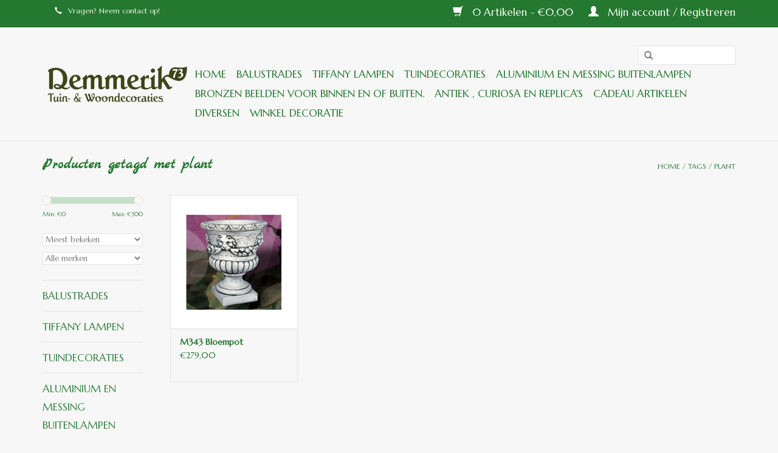

--- FILE ---
content_type: text/html;charset=utf-8
request_url: https://www.demmerik73.nl/tags/plant/
body_size: 5071
content:
<!DOCTYPE html>
<html lang="nl">
  <head>
    <meta charset="utf-8"/>
<!-- [START] 'blocks/head.rain' -->
<!--

  (c) 2008-2026 Lightspeed Netherlands B.V.
  http://www.lightspeedhq.com
  Generated: 22-01-2026 @ 19:23:49

-->
<link rel="canonical" href="https://www.demmerik73.nl/tags/plant/"/>
<link rel="alternate" href="https://www.demmerik73.nl/index.rss" type="application/rss+xml" title="Nieuwe producten"/>
<meta name="robots" content="noodp,noydir"/>
<meta name="google-site-verification" content=""/>
<meta property="og:url" content="https://www.demmerik73.nl/tags/plant/?source=facebook"/>
<meta property="og:site_name" content="Demmerik 73 Tuin- &amp; Woondecoraties"/>
<meta property="og:title" content="plant"/>
<!--[if lt IE 9]>
<script src="https://cdn.webshopapp.com/assets/html5shiv.js?2025-02-20"></script>
<![endif]-->
<!-- [END] 'blocks/head.rain' -->
    <title>plant - Demmerik 73 Tuin- &amp; Woondecoraties</title>
    <meta name="description" content="" />
    <meta name="keywords" content="plant" />
    <meta http-equiv="X-UA-Compatible" content="IE=edge,chrome=1">
    <meta name="viewport" content="width=device-width, initial-scale=1.0">
    <meta name="apple-mobile-web-app-capable" content="yes">
    <meta name="apple-mobile-web-app-status-bar-style" content="black">
    <meta property="fb:app_id" content="966242223397117"/>


    <link rel="shortcut icon" href="https://cdn.webshopapp.com/shops/102678/themes/99908/assets/favicon.ico?20251214232411" type="image/x-icon" />
    <link href='https://fonts.googleapis.com/css?family=Marcellus:400,300,600' rel='stylesheet' type='text/css'>
    <link href='https://fonts.googleapis.com/css?family=Marck%20Script:400,300,600' rel='stylesheet' type='text/css'>
    <link rel="shortcut icon" href="https://cdn.webshopapp.com/shops/102678/themes/99908/assets/favicon.ico?20251214232411" type="image/x-icon" /> 
    <link rel="stylesheet" href="https://cdn.webshopapp.com/shops/102678/themes/99908/assets/bootstrap.css?20251214232411" />
    <link rel="stylesheet" href="https://cdn.webshopapp.com/shops/102678/themes/99908/assets/style.css?20251214232411" />    
    <link rel="stylesheet" href="https://cdn.webshopapp.com/shops/102678/themes/99908/assets/settings.css?20251214232411" />  
    <link rel="stylesheet" href="https://cdn.webshopapp.com/assets/gui-2-0.css?2025-02-20" />
    <link rel="stylesheet" href="https://cdn.webshopapp.com/assets/gui-responsive-2-0.css?2025-02-20" />   
    <link rel="stylesheet" href="https://cdn.webshopapp.com/shops/102678/themes/99908/assets/custom.css?20251214232411" />
    <script src="https://cdn.webshopapp.com/assets/jquery-1-9-1.js?2025-02-20"></script>
    <script src="https://cdn.webshopapp.com/assets/jquery-ui-1-10-1.js?2025-02-20"></script>
   
    <script type="text/javascript" src="https://cdn.webshopapp.com/shops/102678/themes/99908/assets/global.js?20251214232411"></script>

    <script type="text/javascript" src="https://cdn.webshopapp.com/shops/102678/themes/99908/assets/jcarousel.js?20251214232411"></script>
    <script type="text/javascript" src="https://cdn.webshopapp.com/assets/gui.js?2025-02-20"></script>
    <script type="text/javascript" src="https://cdn.webshopapp.com/assets/gui-responsive-2-0.js?2025-02-20"></script>
        
    <!--[if lt IE 9]>
    <link rel="stylesheet" href="https://cdn.webshopapp.com/shops/102678/themes/99908/assets/style-ie.css?20251214232411" />
    <![endif]-->
  </head>
  <body>  
    <header>
      <div class="topnav">
        <div class="container">
                    <div class="left">
          
            <a href="/service/"><span class="glyphicon glyphicon glyphicon-earphone"></span>Vragen? Neem contact op!</a>
            
          </div>
          
          <div class="right">
            <a href="https://www.demmerik73.nl/cart/" title="Winkelwagen" class="cart"> 
              <span class="glyphicon glyphicon-shopping-cart"></span>
              0 Artikelen - €0,00
            </a>
            <a href="https://www.demmerik73.nl/account/" title="Mijn account" class="my-account">
              <span class="glyphicon glyphicon-user"></span>
                            Mijn account / Registreren
                          </a>
          </div>
        </div>
      </div>
      <div class="navigation container">
        <div class="align">
          <ul class="burger">
            <img src="https://cdn.webshopapp.com/shops/102678/themes/99908/assets/hamburger.png?20251214232411" width="32" height="32" alt="Menu">
          </ul>
          <div class="vertical logo">
            <a href="https://www.demmerik73.nl/" title="Demmerik 73 Tuin- &amp; Woondecoraties">
              <img src="https://cdn.webshopapp.com/shops/102678/themes/99908/assets/logo.png?20251214232411" alt="Demmerik 73 Tuin- &amp; Woondecoraties" />
            </a>
          </div>
          <nav class="nonbounce desktop vertical">
            <form action="https://www.demmerik73.nl/search/" method="get" id="formSearch">
              <input type="text" name="q" autocomplete="off"  value=""/>
              <span onclick="$('#formSearch').submit();" title="Zoeken" class="glyphicon glyphicon-search"></span>
            </form>            
            <ul>
              <li class="item home ">
                <a class="itemLink" href="https://www.demmerik73.nl/">Home</a>
              </li>
                            <li class="item sub">
                <a class="itemLink" href="https://www.demmerik73.nl/balustrades/" title="Balustrades">Balustrades</a>
                                <span class="glyphicon glyphicon-play"></span>
                <ul class="subnav">
                                    <li class="subitem">
                    <a class="subitemLink" href="https://www.demmerik73.nl/balustrades/originele-balustrades/" title="Originele Balustrades">Originele Balustrades</a>
                                      </li>
                                    <li class="subitem">
                    <a class="subitemLink" href="https://www.demmerik73.nl/balustrades/platte-balustrades/" title="Platte Balustrades">Platte Balustrades</a>
                                      </li>
                                    <li class="subitem">
                    <a class="subitemLink" href="https://www.demmerik73.nl/balustrades/zuilen/" title="Zuilen">Zuilen</a>
                                      </li>
                                    <li class="subitem">
                    <a class="subitemLink" href="https://www.demmerik73.nl/balustrades/stenen-hekwerk/" title="Stenen Hekwerk">Stenen Hekwerk</a>
                                      </li>
                                    <li class="subitem">
                    <a class="subitemLink" href="https://www.demmerik73.nl/balustrades/stenen-muur/" title="Stenen Muur">Stenen Muur</a>
                                        <ul class="subnav">
                                            <li class="subitem">
                        <a class="subitemLink" href="https://www.demmerik73.nl/balustrades/stenen-muur/benodigdheden/" title="Benodigdheden">Benodigdheden</a>
                      </li>
                                          </ul>
                                      </li>
                                  </ul>
                              </li>
                            <li class="item sub">
                <a class="itemLink" href="https://www.demmerik73.nl/tiffany-lampen/" title="Tiffany lampen">Tiffany lampen</a>
                                <span class="glyphicon glyphicon-play"></span>
                <ul class="subnav">
                                    <li class="subitem">
                    <a class="subitemLink" href="https://www.demmerik73.nl/tiffany-lampen/bureaulampen/" title="Bureaulampen">Bureaulampen</a>
                                      </li>
                                    <li class="subitem">
                    <a class="subitemLink" href="https://www.demmerik73.nl/tiffany-lampen/dieren/" title="Dieren">Dieren</a>
                                      </li>
                                    <li class="subitem">
                    <a class="subitemLink" href="https://www.demmerik73.nl/tiffany-lampen/figuren/" title="Figuren">Figuren</a>
                                      </li>
                                    <li class="subitem">
                    <a class="subitemLink" href="https://www.demmerik73.nl/tiffany-lampen/hanglampen/" title="Hanglampen">Hanglampen</a>
                                      </li>
                                    <li class="subitem">
                    <a class="subitemLink" href="https://www.demmerik73.nl/tiffany-lampen/klokken/" title="Klokken">Klokken</a>
                                      </li>
                                    <li class="subitem">
                    <a class="subitemLink" href="https://www.demmerik73.nl/tiffany-lampen/plafonniere/" title="Plafonniere">Plafonniere</a>
                                      </li>
                                    <li class="subitem">
                    <a class="subitemLink" href="https://www.demmerik73.nl/tiffany-lampen/raamhangers/" title="Raamhangers">Raamhangers</a>
                                      </li>
                                    <li class="subitem">
                    <a class="subitemLink" href="https://www.demmerik73.nl/tiffany-lampen/spiegels/" title="Spiegels">Spiegels</a>
                                      </li>
                                    <li class="subitem">
                    <a class="subitemLink" href="https://www.demmerik73.nl/tiffany-lampen/tafellampen/" title="Tafellampen">Tafellampen</a>
                                      </li>
                                    <li class="subitem">
                    <a class="subitemLink" href="https://www.demmerik73.nl/tiffany-lampen/vloerlampen/" title="Vloerlampen">Vloerlampen</a>
                                      </li>
                                    <li class="subitem">
                    <a class="subitemLink" href="https://www.demmerik73.nl/tiffany-lampen/wandverlichting/" title="Wandverlichting">Wandverlichting</a>
                                      </li>
                                    <li class="subitem">
                    <a class="subitemLink" href="https://www.demmerik73.nl/tiffany-lampen/zuilen/" title="Zuilen">Zuilen</a>
                                      </li>
                                    <li class="subitem">
                    <a class="subitemLink" href="https://www.demmerik73.nl/tiffany-lampen/alles/" title="Alles">Alles</a>
                                      </li>
                                    <li class="subitem">
                    <a class="subitemLink" href="https://www.demmerik73.nl/tiffany-lampen/brons-tiffany/" title="Brons + Tiffany">Brons + Tiffany</a>
                                      </li>
                                    <li class="subitem">
                    <a class="subitemLink" href="https://www.demmerik73.nl/tiffany-lampen/galle-lampen-glazen-tasjes/" title="Galle Lampen + glazen tasjes ">Galle Lampen + glazen tasjes </a>
                                      </li>
                                  </ul>
                              </li>
                            <li class="item sub">
                <a class="itemLink" href="https://www.demmerik73.nl/tuindecoraties/" title="Tuindecoraties">Tuindecoraties</a>
                                <span class="glyphicon glyphicon-play"></span>
                <ul class="subnav">
                                    <li class="subitem">
                    <a class="subitemLink" href="https://www.demmerik73.nl/tuindecoraties/tafels-banken-krukjes/" title="Tafels, banken krukjes">Tafels, banken krukjes</a>
                                      </li>
                                    <li class="subitem">
                    <a class="subitemLink" href="https://www.demmerik73.nl/tuindecoraties/bloempotten-en-bloembakken/" title="Bloempotten en bloembakken">Bloempotten en bloembakken</a>
                                      </li>
                                    <li class="subitem">
                    <a class="subitemLink" href="https://www.demmerik73.nl/tuindecoraties/spiegels-voor-buiten/" title="Spiegels (voor buiten)">Spiegels (voor buiten)</a>
                                      </li>
                                    <li class="subitem">
                    <a class="subitemLink" href="https://www.demmerik73.nl/tuindecoraties/terrastegels/" title="Terrastegels">Terrastegels</a>
                                      </li>
                                    <li class="subitem">
                    <a class="subitemLink" href="https://www.demmerik73.nl/tuindecoraties/kindjes/" title="Kindjes">Kindjes</a>
                                      </li>
                                    <li class="subitem">
                    <a class="subitemLink" href="https://www.demmerik73.nl/tuindecoraties/fonteinen/" title="Fonteinen">Fonteinen</a>
                                      </li>
                                    <li class="subitem">
                    <a class="subitemLink" href="https://www.demmerik73.nl/tuindecoraties/beelden/" title="Beelden">Beelden</a>
                                      </li>
                                    <li class="subitem">
                    <a class="subitemLink" href="https://www.demmerik73.nl/tuindecoraties/dieren/" title="Dieren">Dieren</a>
                                      </li>
                                    <li class="subitem">
                    <a class="subitemLink" href="https://www.demmerik73.nl/tuindecoraties/voet-zuil/" title="Voet/Zuil">Voet/Zuil</a>
                                      </li>
                                    <li class="subitem">
                    <a class="subitemLink" href="https://www.demmerik73.nl/tuindecoraties/diversen/" title="Diversen">Diversen</a>
                                      </li>
                                  </ul>
                              </li>
                            <li class="item sub">
                <a class="itemLink" href="https://www.demmerik73.nl/aluminium-en-messing-buitenlampen/" title="Aluminium en messing buitenlampen">Aluminium en messing buitenlampen</a>
                                <span class="glyphicon glyphicon-play"></span>
                <ul class="subnav">
                                    <li class="subitem">
                    <a class="subitemLink" href="https://www.demmerik73.nl/aluminium-en-messing-buitenlampen/lage-en-hek-lampen/" title="Lage en hek lampen ">Lage en hek lampen </a>
                                      </li>
                                    <li class="subitem">
                    <a class="subitemLink" href="https://www.demmerik73.nl/aluminium-en-messing-buitenlampen/brievenbussen-fonteinen-ea/" title="Brievenbussen, fonteinen e.a. ">Brievenbussen, fonteinen e.a. </a>
                                      </li>
                                    <li class="subitem">
                    <a class="subitemLink" href="https://www.demmerik73.nl/aluminium-en-messing-buitenlampen/lantaarnpalen/" title="Lantaarnpalen">Lantaarnpalen</a>
                                      </li>
                                    <li class="subitem">
                    <a class="subitemLink" href="https://www.demmerik73.nl/aluminium-en-messing-buitenlampen/buitenlampen-wand-en-staand/" title="Buitenlampen wand en staand">Buitenlampen wand en staand</a>
                                      </li>
                                    <li class="subitem">
                    <a class="subitemLink" href="https://www.demmerik73.nl/aluminium-en-messing-buitenlampen/losse-kappen/" title="Losse kappen">Losse kappen</a>
                                      </li>
                                    <li class="subitem">
                    <a class="subitemLink" href="https://www.demmerik73.nl/aluminium-en-messing-buitenlampen/sokkels/" title="Sokkels">Sokkels</a>
                                      </li>
                                  </ul>
                              </li>
                            <li class="item">
                <a class="itemLink" href="https://www.demmerik73.nl/bronzen-beelden-voor-binnen-en-of-buiten/" title="Bronzen beelden voor binnen en of buiten.">Bronzen beelden voor binnen en of buiten.</a>
                              </li>
                            <li class="item sub">
                <a class="itemLink" href="https://www.demmerik73.nl/antiek-curiosa-en-replicas/" title="ANTIEK , Curiosa en Replica&#039;s">ANTIEK , Curiosa en Replica&#039;s</a>
                                <span class="glyphicon glyphicon-play"></span>
                <ul class="subnav">
                                    <li class="subitem">
                    <a class="subitemLink" href="https://www.demmerik73.nl/antiek-curiosa-en-replicas/art-deco-stijl-accessoires/" title="Art Deco stijl accessoires">Art Deco stijl accessoires</a>
                                      </li>
                                    <li class="subitem">
                    <a class="subitemLink" href="https://www.demmerik73.nl/antiek-curiosa-en-replicas/koperwerk-en-pleed/" title="Koperwerk en pleed">Koperwerk en pleed</a>
                                      </li>
                                  </ul>
                              </li>
                            <li class="item sub">
                <a class="itemLink" href="https://www.demmerik73.nl/cadeau-artikelen-11411225/" title="Cadeau artikelen ">Cadeau artikelen </a>
                                <span class="glyphicon glyphicon-play"></span>
                <ul class="subnav">
                                    <li class="subitem">
                    <a class="subitemLink" href="https://www.demmerik73.nl/cadeau-artikelen-11411225/glazen-cadeau-artikelen/" title="Glazen cadeau artikelen ">Glazen cadeau artikelen </a>
                                      </li>
                                  </ul>
                              </li>
                            <li class="item">
                <a class="itemLink" href="https://www.demmerik73.nl/diversen-11414071/" title="Diversen">Diversen</a>
                              </li>
                            <li class="item">
                <a class="itemLink" href="https://www.demmerik73.nl/winkel-decoratie/" title="Winkel decoratie">Winkel decoratie</a>
                              </li>
                                                      </ul>
            <span class="glyphicon glyphicon-remove"></span>  
          </nav>
        </div>
      </div>
    </header>
    
    <div class="wrapper">
      <div class="container content">
                <div class="page-title row">
  <div class="col-sm-6 col-md-6">
    <h1>Producten getagd met plant</h1>
  </div>
  <div class="col-sm-6 col-md-6 breadcrumbs text-right">
    <a href="https://www.demmerik73.nl/" title="Home">Home</a>
    
        / <a href="https://www.demmerik73.nl/tags/">Tags</a>
        / <a href="https://www.demmerik73.nl/tags/plant/">plant</a>
      </div>  
  </div>
<div class="products row">
  <div class="col-md-2 sidebar">
    <div class="sort">
      <form action="https://www.demmerik73.nl/tags/plant/" method="get" id="filter_form">
        <input type="hidden" name="mode" value="grid" id="filter_form_mode" />
        <input type="hidden" name="limit" value="24" id="filter_form_limit" />
        <input type="hidden" name="sort" value="popular" id="filter_form_sort" />
        <input type="hidden" name="max" value="300" id="filter_form_max" />
        <input type="hidden" name="min" value="0" id="filter_form_min" />
        
        <div class="price-filter">
          <div class="sidebar-filter-slider">
            <div id="collection-filter-price"></div>
          </div>
          <div class="price-filter-range clear">
            <div class="min">Min: €<span>0</span></div>
            <div class="max">Max: €<span>300</span></div>
          </div>
        </div>
        
        <select name="sort" onchange="$('#formSortModeLimit').submit();">
                    <option value="popular" selected="selected">Meest bekeken</option>
                    <option value="newest">Nieuwste producten</option>
                    <option value="lowest">Laagste prijs</option>
                    <option value="highest">Hoogste prijs</option>
                    <option value="asc">Naam oplopend</option>
                    <option value="desc">Naam aflopend</option>
                  </select>        
                <select name="brand">
                    <option value="0" selected="selected">Alle merken</option>
                    <option value="659978">Demmerik 73</option>
                  </select>
                      </form>
    </div>
    
<ul>
        <li class="item"><span class="arrow"></span><a href="https://www.demmerik73.nl/balustrades/" class="itemLink" title="Balustrades">Balustrades </a>
            </li>
           <li class="item"><span class="arrow"></span><a href="https://www.demmerik73.nl/tiffany-lampen/" class="itemLink" title="Tiffany lampen">Tiffany lampen </a>
            </li>
           <li class="item"><span class="arrow"></span><a href="https://www.demmerik73.nl/tuindecoraties/" class="itemLink" title="Tuindecoraties">Tuindecoraties </a>
            </li>
           <li class="item"><span class="arrow"></span><a href="https://www.demmerik73.nl/aluminium-en-messing-buitenlampen/" class="itemLink" title="Aluminium en messing buitenlampen">Aluminium en messing buitenlampen </a>
            </li>
           <li class="item"><span class="arrow"></span><a href="https://www.demmerik73.nl/bronzen-beelden-voor-binnen-en-of-buiten/" class="itemLink" title="Bronzen beelden voor binnen en of buiten.">Bronzen beelden voor binnen en of buiten. </a>
            </li>
           <li class="item"><span class="arrow"></span><a href="https://www.demmerik73.nl/antiek-curiosa-en-replicas/" class="itemLink" title="ANTIEK , Curiosa en Replica&#039;s">ANTIEK , Curiosa en Replica&#039;s </a>
            </li>
           <li class="item"><span class="arrow"></span><a href="https://www.demmerik73.nl/cadeau-artikelen-11411225/" class="itemLink" title="Cadeau artikelen ">Cadeau artikelen  </a>
            </li>
           <li class="item"><span class="arrow"></span><a href="https://www.demmerik73.nl/diversen-11414071/" class="itemLink" title="Diversen">Diversen </a>
            </li>
           <li class="item"><span class="arrow"></span><a href="https://www.demmerik73.nl/winkel-decoratie/" class="itemLink" title="Winkel decoratie">Winkel decoratie </a>
            </li>
        </ul>
      </div>
  <div class="col-sm-12 col-md-10">
        <div class="product col-xs-6 col-sm-3 col-md-3">
  <div class="image-wrap">
    <a href="https://www.demmerik73.nl/m343-bloempot.html" title="Demmerik 73 M343 Bloempot">
                       <img src="https://cdn.webshopapp.com/shops/102678/files/297719820/262x276x2/demmerik-73-m343-bloempot.jpg" width="262" height="276" alt="Demmerik 73 M343 Bloempot" title="Demmerik 73 M343 Bloempot" />
                </a>
    
    <div class="description text-center">
      <a href="https://www.demmerik73.nl/m343-bloempot.html" title="Demmerik 73 M343 Bloempot">
                <div class="text">
                    grote bloempot van witsteen met leeuwekoppen rondom
                  </div>
      </a>
      <a href="https://www.demmerik73.nl/cart/add/202391625/" class="cart">Toevoegen aan winkelwagen</a>
    </div>
  </div>
  
  <div class="info">
    <a href="https://www.demmerik73.nl/m343-bloempot.html" title="Demmerik 73 M343 Bloempot" class="title">
        M343 Bloempot     </a>
    
    <div class="left">      
      
    
    €279,00
          
   </div>
       
   
     </div>
</div>

     
      
  </div>
</div>



<script type="text/javascript">
  $(function(){
    $('#filter_form input, #filter_form select').change(function(){
      $(this).closest('form').submit();
    });
    
    $("#collection-filter-price").slider({
      range: true,
      min: 0,
      max: 300,
      values: [0, 300],
      step: 1,
      slide: function( event, ui){
    $('.sidebar-filter-range .min span').html(ui.values[0]);
    $('.sidebar-filter-range .max span').html(ui.values[1]);
    
    $('#filter_form_min').val(ui.values[0]);
    $('#filter_form_max').val(ui.values[1]);
  },
    stop: function(event, ui){
    $('#filter_form').submit();
  }
    });
  });
</script>      </div>
      
      <footer>
        <hr class="full-width" />
        <div class="container">
          <div class="social row">
                            <div class="social-media col-xs-12 col-md-12  text-center">
              <a href="https://www.facebook.com/SEOshop" class="social-icon facebook" target="_blank"></a>              <a href="https://www.twitter.com/SEOshop" class="social-icon twitter" target="_blank"></a>              <a href="https://plus.google.com/+SEOshopNL" class="social-icon google" target="_blank"></a>              <a href="https://www.pinterest.com/SEOshop" class="social-icon pinterest" target="_blank"></a>              <a href="https://www.youtube.com/user/getSEOshop" class="social-icon youtube" target="_blank"></a>              <a href="https://www.tumblr.com" class="social-icon tumblr" target="_blank"></a>              <a href="https://www.instagram.com" class="social-icon instagram" target="_blank" title="Instagram Demmerik 73 Tuin- &amp; Woondecoraties"></a>              
            </div>
                      </div>
          <hr class="full-width" />
          <div class="links row">
            <div class="col-xs-12 col-sm-3 col-md-3">
                <label class="collapse" for="_1">
                  <strong>Klantenservice</strong>
                  <span class="glyphicon glyphicon-chevron-down hidden-sm hidden-md hidden-lg"></span></label>
                    <input class="collapse_input hidden-md hidden-lg hidden-sm" id="_1" type="checkbox">
                    <div class="list">
  
                  <ul class="no-underline no-list-style">
                                                <li><a href="https://www.demmerik73.nl/service/about/" title="Over ons" >Over ons</a>
                        </li>
                                                <li><a href="https://www.demmerik73.nl/service/general-terms-conditions/" title="Algemene voorwaarden" >Algemene voorwaarden</a>
                        </li>
                                                <li><a href="https://www.demmerik73.nl/service/disclaimer/" title="Disclaimer" >Disclaimer</a>
                        </li>
                                                <li><a href="https://www.demmerik73.nl/service/privacy-policy/" title="Privacy Policy" >Privacy Policy</a>
                        </li>
                                                <li><a href="https://www.demmerik73.nl/service/payment-methods/" title="Betaalmethoden" >Betaalmethoden</a>
                        </li>
                                                <li><a href="https://www.demmerik73.nl/service/shipping-returns/" title="Verzenden &amp; retourneren" >Verzenden &amp; retourneren</a>
                        </li>
                                                <li><a href="https://www.demmerik73.nl/service/" title="Klantenservice" >Klantenservice</a>
                        </li>
                                                <li><a href="https://www.demmerik73.nl/sitemap/" title="Sitemap" >Sitemap</a>
                        </li>
                                            </ul>
                  </div> 
             
            </div>     
       
            
            <div class="col-xs-12 col-sm-3 col-md-3">
          <label class="collapse" for="_2">
                  <strong>Producten</strong>
                  <span class="glyphicon glyphicon-chevron-down hidden-sm hidden-md hidden-lg"></span></label>
                    <input class="collapse_input hidden-md hidden-lg hidden-sm" id="_2" type="checkbox">
                    <div class="list">
              <ul>
                <li><a href="https://www.demmerik73.nl/collection/" title="Alle producten">Alle producten</a></li>
                <li><a href="https://www.demmerik73.nl/collection/?sort=newest" title="Nieuwe producten">Nieuwe producten</a></li>
                <li><a href="https://www.demmerik73.nl/collection/offers/" title="Aanbiedingen">Aanbiedingen</a></li>
                                <li><a href="https://www.demmerik73.nl/tags/" title="Tags">Tags</a></li>                <li><a href="https://www.demmerik73.nl/index.rss" title="RSS-feed">RSS-feed</a></li>
              </ul>
            </div>
            </div>
            
            <div class="col-xs-12 col-sm-3 col-md-3">
              <label class="collapse" for="_3">
                  <strong>
                                Mijn account
                              </strong>
                  <span class="glyphicon glyphicon-chevron-down hidden-sm hidden-md hidden-lg"></span></label>
                    <input class="collapse_input hidden-md hidden-lg hidden-sm" id="_3" type="checkbox">
                    <div class="list">
            
           
              <ul>
                                <li><a href="https://www.demmerik73.nl/account/" title="Registreren">Registreren</a></li>
                                <li><a href="https://www.demmerik73.nl/account/orders/" title="Mijn bestellingen">Mijn bestellingen</a></li>
                <li><a href="https://www.demmerik73.nl/account/tickets/" title="Mijn tickets">Mijn tickets</a></li>
                <li><a href="https://www.demmerik73.nl/account/wishlist/" title="Mijn verlanglijst">Mijn verlanglijst</a></li>
                              </ul>
            </div>
            </div>
            <div class="col-xs-12 col-sm-3 col-md-3">
                 <label class="collapse" for="_4">
                  <strong>Demmerik 73 </strong>
                  <span class="glyphicon glyphicon-chevron-down hidden-sm hidden-md hidden-lg"></span></label>
                    <input class="collapse_input hidden-md hidden-lg hidden-sm" id="_4" type="checkbox">
                    <div class="list">
              
              
              
              <span class="contact-description">Tuin- & Woondecoraties</span>                            <div class="contact">
                <span class="glyphicon glyphicon-earphone"></span>
                0297 213527
              </div>
                                          <div class="contact">
                <span class="glyphicon glyphicon-envelope"></span>
                <a href="/cdn-cgi/l/email-protection#82ebece4edc2e6e7efefe7f0ebe9b5b1acecee" title="Email"><span class="__cf_email__" data-cfemail="1d74737b725d79787070786f74762a2e337371">[email&#160;protected]</span></a>
              </div>
                            </div>
              
                                                      </div>
          </div>
          <hr class="full-width" />
        </div>
        <div class="copyright-payment">
          <div class="container">
            <div class="row">
              <div class="copyright col-md-6">
                &copy; Copyright 2026 Demmerik 73 Tuin- &amp; Woondecoraties - 
                                Powered by
                                <a href="https://www.lightspeedhq.nl/" title="Lightspeed" target="_blank">Lightspeed</a>
                                                              </div>
              <div class="payments col-md-6 text-right">
                              </div>
            </div>
          </div>
        </div>
      </footer>
    </div>
    <!-- [START] 'blocks/body.rain' -->
<script data-cfasync="false" src="/cdn-cgi/scripts/5c5dd728/cloudflare-static/email-decode.min.js"></script><script>
(function () {
  var s = document.createElement('script');
  s.type = 'text/javascript';
  s.async = true;
  s.src = 'https://www.demmerik73.nl/services/stats/pageview.js';
  ( document.getElementsByTagName('head')[0] || document.getElementsByTagName('body')[0] ).appendChild(s);
})();
</script>
  <!-- Global site tag (gtag.js) - Google AdWords: 843680259 -->
<script async src="https:​//www.​googletagmanager.​com/gtag/js?id=​AW-843680259"​></script>
<script>
    window.dataLayer = window.dataLayer || [];
    function gtag(​)​{dataLayer.​push(​arguments)​;}​
    gtag('js', new Date());

    gtag('config', 'AW-843680259');
</script>

<!-- Event snippet for Verkoop Demmerik73 conversion page -->
<script>
    gtag('event', 'conversion', {
            'send_to': 'AW-843680259/johzCJPBsHoQg5Sm​kgM',
            'transaction_id': ''
    });
</script>
<!-- [END] 'blocks/body.rain' -->
  </body>

</html>

--- FILE ---
content_type: text/html;charset=utf-8
request_url: https://www.demmerik73.nl/tags/plant/%E2%80%8B//www.%E2%80%8Bgoogletagmanager.%E2%80%8Bcom/gtag/js?id=%E2%80%8BAW-843680259
body_size: 5061
content:
<!DOCTYPE html>
<html lang="nl">
  <head>
    <meta charset="utf-8"/>
<!-- [START] 'blocks/head.rain' -->
<!--

  (c) 2008-2026 Lightspeed Netherlands B.V.
  http://www.lightspeedhq.com
  Generated: 22-01-2026 @ 19:23:50

-->
<link rel="canonical" href="https://www.demmerik73.nl/tags/plant/%E2%80%8B/www.%E2%80%8Bgoogletagmanager.%E2%80%8Bcom/gtag/js"/>
<link rel="alternate" href="https://www.demmerik73.nl/index.rss" type="application/rss+xml" title="Nieuwe producten"/>
<meta name="robots" content="noodp,noydir"/>
<meta name="google-site-verification" content=""/>
<meta property="og:url" content="https://www.demmerik73.nl/tags/plant/%E2%80%8B/www.%E2%80%8Bgoogletagmanager.%E2%80%8Bcom/gtag/js?source=facebook"/>
<meta property="og:site_name" content="Demmerik 73 Tuin- &amp; Woondecoraties"/>
<meta property="og:title" content="plant"/>
<!--[if lt IE 9]>
<script src="https://cdn.webshopapp.com/assets/html5shiv.js?2025-02-20"></script>
<![endif]-->
<!-- [END] 'blocks/head.rain' -->
    <title>plant - Demmerik 73 Tuin- &amp; Woondecoraties</title>
    <meta name="description" content="" />
    <meta name="keywords" content="plant" />
    <meta http-equiv="X-UA-Compatible" content="IE=edge,chrome=1">
    <meta name="viewport" content="width=device-width, initial-scale=1.0">
    <meta name="apple-mobile-web-app-capable" content="yes">
    <meta name="apple-mobile-web-app-status-bar-style" content="black">
    <meta property="fb:app_id" content="966242223397117"/>


    <link rel="shortcut icon" href="https://cdn.webshopapp.com/shops/102678/themes/99908/assets/favicon.ico?20251214232411" type="image/x-icon" />
    <link href='https://fonts.googleapis.com/css?family=Marcellus:400,300,600' rel='stylesheet' type='text/css'>
    <link href='https://fonts.googleapis.com/css?family=Marck%20Script:400,300,600' rel='stylesheet' type='text/css'>
    <link rel="shortcut icon" href="https://cdn.webshopapp.com/shops/102678/themes/99908/assets/favicon.ico?20251214232411" type="image/x-icon" /> 
    <link rel="stylesheet" href="https://cdn.webshopapp.com/shops/102678/themes/99908/assets/bootstrap.css?20251214232411" />
    <link rel="stylesheet" href="https://cdn.webshopapp.com/shops/102678/themes/99908/assets/style.css?20251214232411" />    
    <link rel="stylesheet" href="https://cdn.webshopapp.com/shops/102678/themes/99908/assets/settings.css?20251214232411" />  
    <link rel="stylesheet" href="https://cdn.webshopapp.com/assets/gui-2-0.css?2025-02-20" />
    <link rel="stylesheet" href="https://cdn.webshopapp.com/assets/gui-responsive-2-0.css?2025-02-20" />   
    <link rel="stylesheet" href="https://cdn.webshopapp.com/shops/102678/themes/99908/assets/custom.css?20251214232411" />
    <script src="https://cdn.webshopapp.com/assets/jquery-1-9-1.js?2025-02-20"></script>
    <script src="https://cdn.webshopapp.com/assets/jquery-ui-1-10-1.js?2025-02-20"></script>
   
    <script type="text/javascript" src="https://cdn.webshopapp.com/shops/102678/themes/99908/assets/global.js?20251214232411"></script>

    <script type="text/javascript" src="https://cdn.webshopapp.com/shops/102678/themes/99908/assets/jcarousel.js?20251214232411"></script>
    <script type="text/javascript" src="https://cdn.webshopapp.com/assets/gui.js?2025-02-20"></script>
    <script type="text/javascript" src="https://cdn.webshopapp.com/assets/gui-responsive-2-0.js?2025-02-20"></script>
        
    <!--[if lt IE 9]>
    <link rel="stylesheet" href="https://cdn.webshopapp.com/shops/102678/themes/99908/assets/style-ie.css?20251214232411" />
    <![endif]-->
  </head>
  <body>  
    <header>
      <div class="topnav">
        <div class="container">
                    <div class="left">
          
            <a href="/service/"><span class="glyphicon glyphicon glyphicon-earphone"></span>Vragen? Neem contact op!</a>
            
          </div>
          
          <div class="right">
            <a href="https://www.demmerik73.nl/cart/" title="Winkelwagen" class="cart"> 
              <span class="glyphicon glyphicon-shopping-cart"></span>
              0 Artikelen - €0,00
            </a>
            <a href="https://www.demmerik73.nl/account/" title="Mijn account" class="my-account">
              <span class="glyphicon glyphicon-user"></span>
                            Mijn account / Registreren
                          </a>
          </div>
        </div>
      </div>
      <div class="navigation container">
        <div class="align">
          <ul class="burger">
            <img src="https://cdn.webshopapp.com/shops/102678/themes/99908/assets/hamburger.png?20251214232411" width="32" height="32" alt="Menu">
          </ul>
          <div class="vertical logo">
            <a href="https://www.demmerik73.nl/" title="Demmerik 73 Tuin- &amp; Woondecoraties">
              <img src="https://cdn.webshopapp.com/shops/102678/themes/99908/assets/logo.png?20251214232411" alt="Demmerik 73 Tuin- &amp; Woondecoraties" />
            </a>
          </div>
          <nav class="nonbounce desktop vertical">
            <form action="https://www.demmerik73.nl/search/" method="get" id="formSearch">
              <input type="text" name="q" autocomplete="off"  value=""/>
              <span onclick="$('#formSearch').submit();" title="Zoeken" class="glyphicon glyphicon-search"></span>
            </form>            
            <ul>
              <li class="item home ">
                <a class="itemLink" href="https://www.demmerik73.nl/">Home</a>
              </li>
                            <li class="item sub">
                <a class="itemLink" href="https://www.demmerik73.nl/balustrades/" title="Balustrades">Balustrades</a>
                                <span class="glyphicon glyphicon-play"></span>
                <ul class="subnav">
                                    <li class="subitem">
                    <a class="subitemLink" href="https://www.demmerik73.nl/balustrades/originele-balustrades/" title="Originele Balustrades">Originele Balustrades</a>
                                      </li>
                                    <li class="subitem">
                    <a class="subitemLink" href="https://www.demmerik73.nl/balustrades/platte-balustrades/" title="Platte Balustrades">Platte Balustrades</a>
                                      </li>
                                    <li class="subitem">
                    <a class="subitemLink" href="https://www.demmerik73.nl/balustrades/zuilen/" title="Zuilen">Zuilen</a>
                                      </li>
                                    <li class="subitem">
                    <a class="subitemLink" href="https://www.demmerik73.nl/balustrades/stenen-hekwerk/" title="Stenen Hekwerk">Stenen Hekwerk</a>
                                      </li>
                                    <li class="subitem">
                    <a class="subitemLink" href="https://www.demmerik73.nl/balustrades/stenen-muur/" title="Stenen Muur">Stenen Muur</a>
                                        <ul class="subnav">
                                            <li class="subitem">
                        <a class="subitemLink" href="https://www.demmerik73.nl/balustrades/stenen-muur/benodigdheden/" title="Benodigdheden">Benodigdheden</a>
                      </li>
                                          </ul>
                                      </li>
                                  </ul>
                              </li>
                            <li class="item sub">
                <a class="itemLink" href="https://www.demmerik73.nl/tiffany-lampen/" title="Tiffany lampen">Tiffany lampen</a>
                                <span class="glyphicon glyphicon-play"></span>
                <ul class="subnav">
                                    <li class="subitem">
                    <a class="subitemLink" href="https://www.demmerik73.nl/tiffany-lampen/bureaulampen/" title="Bureaulampen">Bureaulampen</a>
                                      </li>
                                    <li class="subitem">
                    <a class="subitemLink" href="https://www.demmerik73.nl/tiffany-lampen/dieren/" title="Dieren">Dieren</a>
                                      </li>
                                    <li class="subitem">
                    <a class="subitemLink" href="https://www.demmerik73.nl/tiffany-lampen/figuren/" title="Figuren">Figuren</a>
                                      </li>
                                    <li class="subitem">
                    <a class="subitemLink" href="https://www.demmerik73.nl/tiffany-lampen/hanglampen/" title="Hanglampen">Hanglampen</a>
                                      </li>
                                    <li class="subitem">
                    <a class="subitemLink" href="https://www.demmerik73.nl/tiffany-lampen/klokken/" title="Klokken">Klokken</a>
                                      </li>
                                    <li class="subitem">
                    <a class="subitemLink" href="https://www.demmerik73.nl/tiffany-lampen/plafonniere/" title="Plafonniere">Plafonniere</a>
                                      </li>
                                    <li class="subitem">
                    <a class="subitemLink" href="https://www.demmerik73.nl/tiffany-lampen/raamhangers/" title="Raamhangers">Raamhangers</a>
                                      </li>
                                    <li class="subitem">
                    <a class="subitemLink" href="https://www.demmerik73.nl/tiffany-lampen/spiegels/" title="Spiegels">Spiegels</a>
                                      </li>
                                    <li class="subitem">
                    <a class="subitemLink" href="https://www.demmerik73.nl/tiffany-lampen/tafellampen/" title="Tafellampen">Tafellampen</a>
                                      </li>
                                    <li class="subitem">
                    <a class="subitemLink" href="https://www.demmerik73.nl/tiffany-lampen/vloerlampen/" title="Vloerlampen">Vloerlampen</a>
                                      </li>
                                    <li class="subitem">
                    <a class="subitemLink" href="https://www.demmerik73.nl/tiffany-lampen/wandverlichting/" title="Wandverlichting">Wandverlichting</a>
                                      </li>
                                    <li class="subitem">
                    <a class="subitemLink" href="https://www.demmerik73.nl/tiffany-lampen/zuilen/" title="Zuilen">Zuilen</a>
                                      </li>
                                    <li class="subitem">
                    <a class="subitemLink" href="https://www.demmerik73.nl/tiffany-lampen/alles/" title="Alles">Alles</a>
                                      </li>
                                    <li class="subitem">
                    <a class="subitemLink" href="https://www.demmerik73.nl/tiffany-lampen/brons-tiffany/" title="Brons + Tiffany">Brons + Tiffany</a>
                                      </li>
                                    <li class="subitem">
                    <a class="subitemLink" href="https://www.demmerik73.nl/tiffany-lampen/galle-lampen-glazen-tasjes/" title="Galle Lampen + glazen tasjes ">Galle Lampen + glazen tasjes </a>
                                      </li>
                                  </ul>
                              </li>
                            <li class="item sub">
                <a class="itemLink" href="https://www.demmerik73.nl/tuindecoraties/" title="Tuindecoraties">Tuindecoraties</a>
                                <span class="glyphicon glyphicon-play"></span>
                <ul class="subnav">
                                    <li class="subitem">
                    <a class="subitemLink" href="https://www.demmerik73.nl/tuindecoraties/tafels-banken-krukjes/" title="Tafels, banken krukjes">Tafels, banken krukjes</a>
                                      </li>
                                    <li class="subitem">
                    <a class="subitemLink" href="https://www.demmerik73.nl/tuindecoraties/bloempotten-en-bloembakken/" title="Bloempotten en bloembakken">Bloempotten en bloembakken</a>
                                      </li>
                                    <li class="subitem">
                    <a class="subitemLink" href="https://www.demmerik73.nl/tuindecoraties/spiegels-voor-buiten/" title="Spiegels (voor buiten)">Spiegels (voor buiten)</a>
                                      </li>
                                    <li class="subitem">
                    <a class="subitemLink" href="https://www.demmerik73.nl/tuindecoraties/terrastegels/" title="Terrastegels">Terrastegels</a>
                                      </li>
                                    <li class="subitem">
                    <a class="subitemLink" href="https://www.demmerik73.nl/tuindecoraties/kindjes/" title="Kindjes">Kindjes</a>
                                      </li>
                                    <li class="subitem">
                    <a class="subitemLink" href="https://www.demmerik73.nl/tuindecoraties/fonteinen/" title="Fonteinen">Fonteinen</a>
                                      </li>
                                    <li class="subitem">
                    <a class="subitemLink" href="https://www.demmerik73.nl/tuindecoraties/beelden/" title="Beelden">Beelden</a>
                                      </li>
                                    <li class="subitem">
                    <a class="subitemLink" href="https://www.demmerik73.nl/tuindecoraties/dieren/" title="Dieren">Dieren</a>
                                      </li>
                                    <li class="subitem">
                    <a class="subitemLink" href="https://www.demmerik73.nl/tuindecoraties/voet-zuil/" title="Voet/Zuil">Voet/Zuil</a>
                                      </li>
                                    <li class="subitem">
                    <a class="subitemLink" href="https://www.demmerik73.nl/tuindecoraties/diversen/" title="Diversen">Diversen</a>
                                      </li>
                                  </ul>
                              </li>
                            <li class="item sub">
                <a class="itemLink" href="https://www.demmerik73.nl/aluminium-en-messing-buitenlampen/" title="Aluminium en messing buitenlampen">Aluminium en messing buitenlampen</a>
                                <span class="glyphicon glyphicon-play"></span>
                <ul class="subnav">
                                    <li class="subitem">
                    <a class="subitemLink" href="https://www.demmerik73.nl/aluminium-en-messing-buitenlampen/lage-en-hek-lampen/" title="Lage en hek lampen ">Lage en hek lampen </a>
                                      </li>
                                    <li class="subitem">
                    <a class="subitemLink" href="https://www.demmerik73.nl/aluminium-en-messing-buitenlampen/brievenbussen-fonteinen-ea/" title="Brievenbussen, fonteinen e.a. ">Brievenbussen, fonteinen e.a. </a>
                                      </li>
                                    <li class="subitem">
                    <a class="subitemLink" href="https://www.demmerik73.nl/aluminium-en-messing-buitenlampen/lantaarnpalen/" title="Lantaarnpalen">Lantaarnpalen</a>
                                      </li>
                                    <li class="subitem">
                    <a class="subitemLink" href="https://www.demmerik73.nl/aluminium-en-messing-buitenlampen/buitenlampen-wand-en-staand/" title="Buitenlampen wand en staand">Buitenlampen wand en staand</a>
                                      </li>
                                    <li class="subitem">
                    <a class="subitemLink" href="https://www.demmerik73.nl/aluminium-en-messing-buitenlampen/losse-kappen/" title="Losse kappen">Losse kappen</a>
                                      </li>
                                    <li class="subitem">
                    <a class="subitemLink" href="https://www.demmerik73.nl/aluminium-en-messing-buitenlampen/sokkels/" title="Sokkels">Sokkels</a>
                                      </li>
                                  </ul>
                              </li>
                            <li class="item">
                <a class="itemLink" href="https://www.demmerik73.nl/bronzen-beelden-voor-binnen-en-of-buiten/" title="Bronzen beelden voor binnen en of buiten.">Bronzen beelden voor binnen en of buiten.</a>
                              </li>
                            <li class="item sub">
                <a class="itemLink" href="https://www.demmerik73.nl/antiek-curiosa-en-replicas/" title="ANTIEK , Curiosa en Replica&#039;s">ANTIEK , Curiosa en Replica&#039;s</a>
                                <span class="glyphicon glyphicon-play"></span>
                <ul class="subnav">
                                    <li class="subitem">
                    <a class="subitemLink" href="https://www.demmerik73.nl/antiek-curiosa-en-replicas/art-deco-stijl-accessoires/" title="Art Deco stijl accessoires">Art Deco stijl accessoires</a>
                                      </li>
                                    <li class="subitem">
                    <a class="subitemLink" href="https://www.demmerik73.nl/antiek-curiosa-en-replicas/koperwerk-en-pleed/" title="Koperwerk en pleed">Koperwerk en pleed</a>
                                      </li>
                                  </ul>
                              </li>
                            <li class="item sub">
                <a class="itemLink" href="https://www.demmerik73.nl/cadeau-artikelen-11411225/" title="Cadeau artikelen ">Cadeau artikelen </a>
                                <span class="glyphicon glyphicon-play"></span>
                <ul class="subnav">
                                    <li class="subitem">
                    <a class="subitemLink" href="https://www.demmerik73.nl/cadeau-artikelen-11411225/glazen-cadeau-artikelen/" title="Glazen cadeau artikelen ">Glazen cadeau artikelen </a>
                                      </li>
                                  </ul>
                              </li>
                            <li class="item">
                <a class="itemLink" href="https://www.demmerik73.nl/diversen-11414071/" title="Diversen">Diversen</a>
                              </li>
                            <li class="item">
                <a class="itemLink" href="https://www.demmerik73.nl/winkel-decoratie/" title="Winkel decoratie">Winkel decoratie</a>
                              </li>
                                                      </ul>
            <span class="glyphicon glyphicon-remove"></span>  
          </nav>
        </div>
      </div>
    </header>
    
    <div class="wrapper">
      <div class="container content">
                <div class="page-title row">
  <div class="col-sm-6 col-md-6">
    <h1>Producten getagd met plant</h1>
  </div>
  <div class="col-sm-6 col-md-6 breadcrumbs text-right">
    <a href="https://www.demmerik73.nl/" title="Home">Home</a>
    
        / <a href="https://www.demmerik73.nl/tags/">Tags</a>
        / <a href="https://www.demmerik73.nl/tags/plant/">plant</a>
      </div>  
  </div>
<div class="products row">
  <div class="col-md-2 sidebar">
    <div class="sort">
      <form action="https://www.demmerik73.nl/tags/plant/%E2%80%8B/gtag/js/" method="get" id="filter_form">
        <input type="hidden" name="mode" value="grid" id="filter_form_mode" />
        <input type="hidden" name="limit" value="24" id="filter_form_limit" />
        <input type="hidden" name="sort" value="popular" id="filter_form_sort" />
        <input type="hidden" name="max" value="300" id="filter_form_max" />
        <input type="hidden" name="min" value="0" id="filter_form_min" />
        
        <div class="price-filter">
          <div class="sidebar-filter-slider">
            <div id="collection-filter-price"></div>
          </div>
          <div class="price-filter-range clear">
            <div class="min">Min: €<span>0</span></div>
            <div class="max">Max: €<span>300</span></div>
          </div>
        </div>
        
        <select name="sort" onchange="$('#formSortModeLimit').submit();">
                    <option value="popular" selected="selected">Meest bekeken</option>
                    <option value="newest">Nieuwste producten</option>
                    <option value="lowest">Laagste prijs</option>
                    <option value="highest">Hoogste prijs</option>
                    <option value="asc">Naam oplopend</option>
                    <option value="desc">Naam aflopend</option>
                  </select>        
                <select name="brand">
                    <option value="0" selected="selected">Alle merken</option>
                    <option value="659978">Demmerik 73</option>
                  </select>
                      </form>
    </div>
    
<ul>
        <li class="item"><span class="arrow"></span><a href="https://www.demmerik73.nl/balustrades/" class="itemLink" title="Balustrades">Balustrades </a>
            </li>
           <li class="item"><span class="arrow"></span><a href="https://www.demmerik73.nl/tiffany-lampen/" class="itemLink" title="Tiffany lampen">Tiffany lampen </a>
            </li>
           <li class="item"><span class="arrow"></span><a href="https://www.demmerik73.nl/tuindecoraties/" class="itemLink" title="Tuindecoraties">Tuindecoraties </a>
            </li>
           <li class="item"><span class="arrow"></span><a href="https://www.demmerik73.nl/aluminium-en-messing-buitenlampen/" class="itemLink" title="Aluminium en messing buitenlampen">Aluminium en messing buitenlampen </a>
            </li>
           <li class="item"><span class="arrow"></span><a href="https://www.demmerik73.nl/bronzen-beelden-voor-binnen-en-of-buiten/" class="itemLink" title="Bronzen beelden voor binnen en of buiten.">Bronzen beelden voor binnen en of buiten. </a>
            </li>
           <li class="item"><span class="arrow"></span><a href="https://www.demmerik73.nl/antiek-curiosa-en-replicas/" class="itemLink" title="ANTIEK , Curiosa en Replica&#039;s">ANTIEK , Curiosa en Replica&#039;s </a>
            </li>
           <li class="item"><span class="arrow"></span><a href="https://www.demmerik73.nl/cadeau-artikelen-11411225/" class="itemLink" title="Cadeau artikelen ">Cadeau artikelen  </a>
            </li>
           <li class="item"><span class="arrow"></span><a href="https://www.demmerik73.nl/diversen-11414071/" class="itemLink" title="Diversen">Diversen </a>
            </li>
           <li class="item"><span class="arrow"></span><a href="https://www.demmerik73.nl/winkel-decoratie/" class="itemLink" title="Winkel decoratie">Winkel decoratie </a>
            </li>
        </ul>
      </div>
  <div class="col-sm-12 col-md-10">
        <div class="product col-xs-6 col-sm-3 col-md-3">
  <div class="image-wrap">
    <a href="https://www.demmerik73.nl/m343-bloempot.html" title="Demmerik 73 M343 Bloempot">
                       <img src="https://cdn.webshopapp.com/shops/102678/files/297719820/262x276x2/demmerik-73-m343-bloempot.jpg" width="262" height="276" alt="Demmerik 73 M343 Bloempot" title="Demmerik 73 M343 Bloempot" />
                </a>
    
    <div class="description text-center">
      <a href="https://www.demmerik73.nl/m343-bloempot.html" title="Demmerik 73 M343 Bloempot">
                <div class="text">
                    grote bloempot van witsteen met leeuwekoppen rondom
                  </div>
      </a>
      <a href="https://www.demmerik73.nl/cart/add/202391625/" class="cart">Toevoegen aan winkelwagen</a>
    </div>
  </div>
  
  <div class="info">
    <a href="https://www.demmerik73.nl/m343-bloempot.html" title="Demmerik 73 M343 Bloempot" class="title">
        M343 Bloempot     </a>
    
    <div class="left">      
      
    
    €279,00
          
   </div>
       
   
     </div>
</div>

     
      
  </div>
</div>



<script type="text/javascript">
  $(function(){
    $('#filter_form input, #filter_form select').change(function(){
      $(this).closest('form').submit();
    });
    
    $("#collection-filter-price").slider({
      range: true,
      min: 0,
      max: 300,
      values: [0, 300],
      step: 1,
      slide: function( event, ui){
    $('.sidebar-filter-range .min span').html(ui.values[0]);
    $('.sidebar-filter-range .max span').html(ui.values[1]);
    
    $('#filter_form_min').val(ui.values[0]);
    $('#filter_form_max').val(ui.values[1]);
  },
    stop: function(event, ui){
    $('#filter_form').submit();
  }
    });
  });
</script>      </div>
      
      <footer>
        <hr class="full-width" />
        <div class="container">
          <div class="social row">
                            <div class="social-media col-xs-12 col-md-12  text-center">
              <a href="https://www.facebook.com/SEOshop" class="social-icon facebook" target="_blank"></a>              <a href="https://www.twitter.com/SEOshop" class="social-icon twitter" target="_blank"></a>              <a href="https://plus.google.com/+SEOshopNL" class="social-icon google" target="_blank"></a>              <a href="https://www.pinterest.com/SEOshop" class="social-icon pinterest" target="_blank"></a>              <a href="https://www.youtube.com/user/getSEOshop" class="social-icon youtube" target="_blank"></a>              <a href="https://www.tumblr.com" class="social-icon tumblr" target="_blank"></a>              <a href="https://www.instagram.com" class="social-icon instagram" target="_blank" title="Instagram Demmerik 73 Tuin- &amp; Woondecoraties"></a>              
            </div>
                      </div>
          <hr class="full-width" />
          <div class="links row">
            <div class="col-xs-12 col-sm-3 col-md-3">
                <label class="collapse" for="_1">
                  <strong>Klantenservice</strong>
                  <span class="glyphicon glyphicon-chevron-down hidden-sm hidden-md hidden-lg"></span></label>
                    <input class="collapse_input hidden-md hidden-lg hidden-sm" id="_1" type="checkbox">
                    <div class="list">
  
                  <ul class="no-underline no-list-style">
                                                <li><a href="https://www.demmerik73.nl/service/about/" title="Over ons" >Over ons</a>
                        </li>
                                                <li><a href="https://www.demmerik73.nl/service/general-terms-conditions/" title="Algemene voorwaarden" >Algemene voorwaarden</a>
                        </li>
                                                <li><a href="https://www.demmerik73.nl/service/disclaimer/" title="Disclaimer" >Disclaimer</a>
                        </li>
                                                <li><a href="https://www.demmerik73.nl/service/privacy-policy/" title="Privacy Policy" >Privacy Policy</a>
                        </li>
                                                <li><a href="https://www.demmerik73.nl/service/payment-methods/" title="Betaalmethoden" >Betaalmethoden</a>
                        </li>
                                                <li><a href="https://www.demmerik73.nl/service/shipping-returns/" title="Verzenden &amp; retourneren" >Verzenden &amp; retourneren</a>
                        </li>
                                                <li><a href="https://www.demmerik73.nl/service/" title="Klantenservice" >Klantenservice</a>
                        </li>
                                                <li><a href="https://www.demmerik73.nl/sitemap/" title="Sitemap" >Sitemap</a>
                        </li>
                                            </ul>
                  </div> 
             
            </div>     
       
            
            <div class="col-xs-12 col-sm-3 col-md-3">
          <label class="collapse" for="_2">
                  <strong>Producten</strong>
                  <span class="glyphicon glyphicon-chevron-down hidden-sm hidden-md hidden-lg"></span></label>
                    <input class="collapse_input hidden-md hidden-lg hidden-sm" id="_2" type="checkbox">
                    <div class="list">
              <ul>
                <li><a href="https://www.demmerik73.nl/collection/" title="Alle producten">Alle producten</a></li>
                <li><a href="https://www.demmerik73.nl/collection/?sort=newest" title="Nieuwe producten">Nieuwe producten</a></li>
                <li><a href="https://www.demmerik73.nl/collection/offers/" title="Aanbiedingen">Aanbiedingen</a></li>
                                <li><a href="https://www.demmerik73.nl/tags/" title="Tags">Tags</a></li>                <li><a href="https://www.demmerik73.nl/index.rss" title="RSS-feed">RSS-feed</a></li>
              </ul>
            </div>
            </div>
            
            <div class="col-xs-12 col-sm-3 col-md-3">
              <label class="collapse" for="_3">
                  <strong>
                                Mijn account
                              </strong>
                  <span class="glyphicon glyphicon-chevron-down hidden-sm hidden-md hidden-lg"></span></label>
                    <input class="collapse_input hidden-md hidden-lg hidden-sm" id="_3" type="checkbox">
                    <div class="list">
            
           
              <ul>
                                <li><a href="https://www.demmerik73.nl/account/" title="Registreren">Registreren</a></li>
                                <li><a href="https://www.demmerik73.nl/account/orders/" title="Mijn bestellingen">Mijn bestellingen</a></li>
                <li><a href="https://www.demmerik73.nl/account/tickets/" title="Mijn tickets">Mijn tickets</a></li>
                <li><a href="https://www.demmerik73.nl/account/wishlist/" title="Mijn verlanglijst">Mijn verlanglijst</a></li>
                              </ul>
            </div>
            </div>
            <div class="col-xs-12 col-sm-3 col-md-3">
                 <label class="collapse" for="_4">
                  <strong>Demmerik 73 </strong>
                  <span class="glyphicon glyphicon-chevron-down hidden-sm hidden-md hidden-lg"></span></label>
                    <input class="collapse_input hidden-md hidden-lg hidden-sm" id="_4" type="checkbox">
                    <div class="list">
              
              
              
              <span class="contact-description">Tuin- & Woondecoraties</span>                            <div class="contact">
                <span class="glyphicon glyphicon-earphone"></span>
                0297 213527
              </div>
                                          <div class="contact">
                <span class="glyphicon glyphicon-envelope"></span>
                <a href="/cdn-cgi/l/email-protection#5f363139301f3b3a32323a2d3634686c713133" title="Email"><span class="__cf_email__" data-cfemail="5a33343c351a3e3f37373f2833316d69743436">[email&#160;protected]</span></a>
              </div>
                            </div>
              
                                                      </div>
          </div>
          <hr class="full-width" />
        </div>
        <div class="copyright-payment">
          <div class="container">
            <div class="row">
              <div class="copyright col-md-6">
                &copy; Copyright 2026 Demmerik 73 Tuin- &amp; Woondecoraties - 
                                Powered by
                                <a href="https://www.lightspeedhq.nl/" title="Lightspeed" target="_blank">Lightspeed</a>
                                                              </div>
              <div class="payments col-md-6 text-right">
                              </div>
            </div>
          </div>
        </div>
      </footer>
    </div>
    <!-- [START] 'blocks/body.rain' -->
<script data-cfasync="false" src="/cdn-cgi/scripts/5c5dd728/cloudflare-static/email-decode.min.js"></script><script>
(function () {
  var s = document.createElement('script');
  s.type = 'text/javascript';
  s.async = true;
  s.src = 'https://www.demmerik73.nl/services/stats/pageview.js';
  ( document.getElementsByTagName('head')[0] || document.getElementsByTagName('body')[0] ).appendChild(s);
})();
</script>
  <!-- Global site tag (gtag.js) - Google AdWords: 843680259 -->
<script async src="https:​//www.​googletagmanager.​com/gtag/js?id=​AW-843680259"​></script>
<script>
    window.dataLayer = window.dataLayer || [];
    function gtag(​)​{dataLayer.​push(​arguments)​;}​
    gtag('js', new Date());

    gtag('config', 'AW-843680259');
</script>

<!-- Event snippet for Verkoop Demmerik73 conversion page -->
<script>
    gtag('event', 'conversion', {
            'send_to': 'AW-843680259/johzCJPBsHoQg5Sm​kgM',
            'transaction_id': ''
    });
</script>
<!-- [END] 'blocks/body.rain' -->
  </body>

</html>

--- FILE ---
content_type: text/javascript;charset=utf-8
request_url: https://www.demmerik73.nl/services/stats/pageview.js
body_size: -413
content:
// SEOshop 22-01-2026 19:23:51